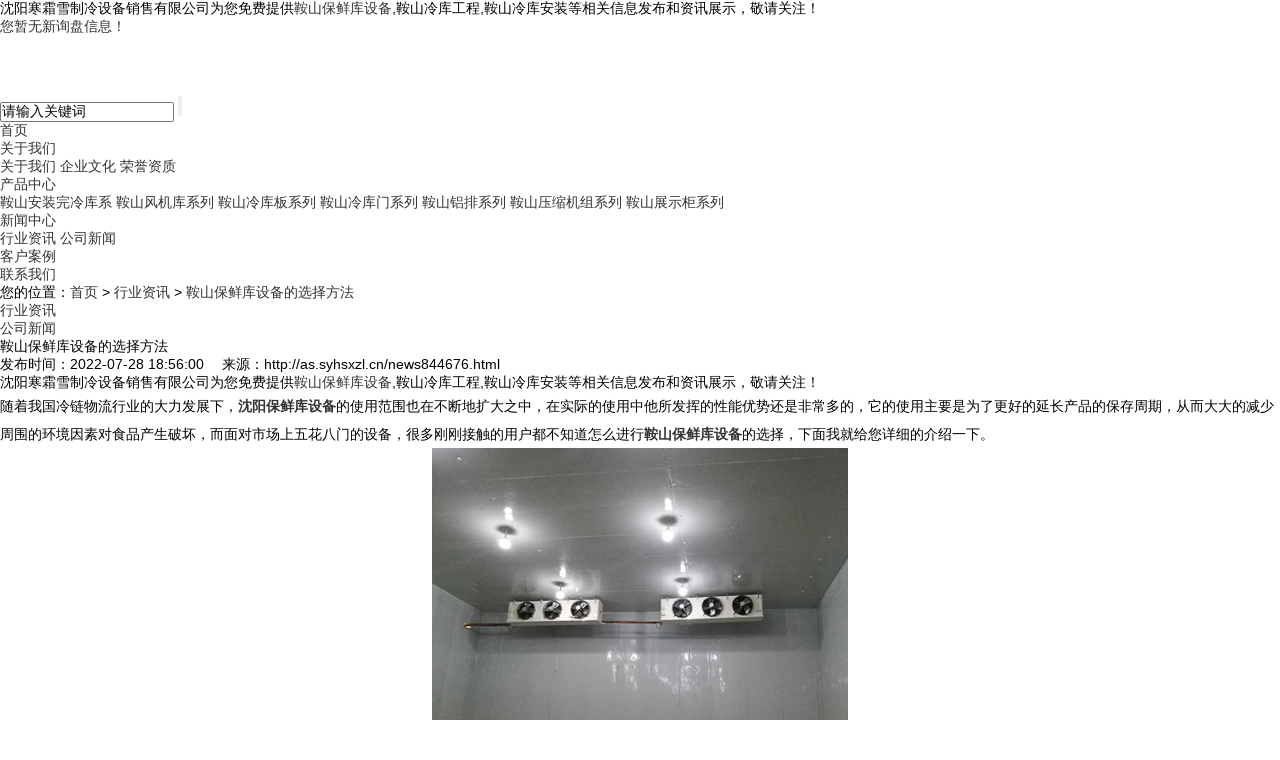

--- FILE ---
content_type: text/html; charset=utf-8
request_url: http://as.syhsxzl.cn/news844676.html
body_size: 7325
content:
<!DOCTYPE html PUBLIC "-//W3C//DTD XHTML 1.0 Transitional//EN" "http://www.w3.org/TR/xhtml1/DTD/xhtml1-transitional.dtd">
<html xmlns="http://www.w3.org/1999/xhtml">
<head> 
<meta http-equiv="Content-Type" content="text/html; charset=gb2312" /> 
<meta name="applicable-device" content="pc,mobile"/>
<meta http-equiv="Cache-Control" content="no-transform"/> 
<title>鞍山保鲜库设备的选择方法 -- 沈阳寒霜雪制冷设备销售有限公司</title>
<meta name="Keywords" content="保鲜库设备,冷库"/>  
<meta name="viewport" content="width=1380" /> 
<link href="/template/NESTX0104/pc/css/aos.css" rel="stylesheet" />  
<link href="/template/NESTX0104/pc/css/style.css" rel="stylesheet" /> 
<link href="/template/NESTX0104/pc/css/common.css" rel="stylesheet" /> 
<script src="/template/NESTX0104/pc/js/jquery.js"></script> 
<script src="/template/NESTX0104/pc/js/jquery.superslide.2.1.1.js"></script> 
<script>
(function(){
    var bp = document.createElement('script');
    var curProtocol = window.location.protocol.split(':')[0];
    if (curProtocol === 'https') {
        bp.src = 'https://zz.bdstatic.com/linksubmit/push.js';
    }
    else {
        bp.src = 'http://push.zhanzhang.baidu.com/push.js';
    }
    var s = document.getElementsByTagName("script")[0];
    s.parentNode.insertBefore(bp, s);
})();
</script></head>
 
<body> 

<div class="top_main"> 
	<div class="w1200 clearfix"> 
		<div class="top_l fl">沈阳寒霜雪制冷设备销售有限公司为您免费提供<a href="/">鞍山保鲜库设备</a>,鞍山冷库工程,鞍山冷库安装等相关信息发布和资讯展示，敬请关注！</div> 
		<div class="top_r fr"><script type="text/javascript" src="http://webapi.weidaoliu.com/msg/msgstat.ashx?shopid=14466"></script></div>  
	</div> 
</div>
 
<div class="header_main"> 
	<div class="w1200 clearfix"> 
		<div class="logo fl"><img src="/img.ashx?shopid=14466&file=logo.png" alt="沈阳寒霜雪制冷设备销售有限公司" /></div> 
		<div class="topright fr"> 
			<div class="topbtn fr"> 
				<div class="search-box fr"> 
					<span class="butn hov"><i></i></span> 
					<div class="share-sub"> 
						<form name="formSeach" id="formSeach" accept-charset="utf-8" target="_blank" action="/key.aspx" onsubmit="Seach()"> 
							<input type="hidden" name="" value="" /> 
							<input class="fl tex" type="text" name="" value="请输入关键词" onblur="if(this.value==''){this.value=this.defaultValue;}" onfocus="if(this.value==this.defaultValue){this.value='';};" /> 
							<input type="submit" value="" class="fl sub-btn ico" /> 
						</form> 
					</div> 
				</div> 
			</div> 
			<div class="nav fr" id="nav"> 
				<ul class="navlist"> 
					<li><a href="/" rel="nofollow">首页</a></li> 
					<li><a href="/about.html" rel="nofollow">关于我们</a> 
						<div class="subnav">
							
							<a href="/about.html" title="关于我们" rel="nofollow">关于我们</a>
							
							<a href="/about19384.html" title="企业文化" rel="nofollow">企业文化</a>
							
							<a href="/about19385.html" title="荣誉资质" rel="nofollow">荣誉资质</a>
							
						</div> 
					</li> 
					<li><a href="/product.html" rel="nofollow">产品中心</a> 
						<div class="subnav"> 
							
							<a href="/protype71119.html" title="鞍山安装完冷库系列" rel="nofollow">鞍山安装完冷库系</a> 
							
							<a href="/protype71118.html" title="鞍山风机库系列" rel="nofollow">鞍山风机库系列</a> 
							
							<a href="/protype71117.html" title="鞍山冷库板系列" rel="nofollow">鞍山冷库板系列</a> 
							
							<a href="/protype71116.html" title="鞍山冷库门系列" rel="nofollow">鞍山冷库门系列</a> 
							
							<a href="/protype71115.html" title="鞍山铝排系列" rel="nofollow">鞍山铝排系列</a> 
							
							<a href="/protype71114.html" title="鞍山压缩机组系列" rel="nofollow">鞍山压缩机组系列</a> 
							
							<a href="/protype71113.html" title="鞍山展示柜系列" rel="nofollow">鞍山展示柜系列</a> 
							
						</div> 
					</li> 	
					<!-- <li><a href="/about28814.html" rel="nofollow">技术说明</a></li>  -->
					<li><a href="/news.html" rel="nofollow">新闻中心</a> 
						<div class="subnav">
							
							<a href="/newstype17536.html" title="行业资讯" rel="nofollow">行业资讯</a> 
							
							<a href="/newstype17537.html" title="公司新闻" rel="nofollow">公司新闻</a> 
							
						</div> 
					</li> 
					<li><a href="/case.html" rel="nofollow">客户案例</a></li> 
					<li><a href="/contact.html" rel="nofollow">联系我们</a></li> 
				</ul> 
			</div> 
		</div> 
	</div> 
</div>

<div class="banc"><img src="/template/NESTX0104/pc/images/banc.jpg" alt=""/></div>
 
<div class="location"> 
	<div class="w1200 clearfix"> 
		<div class="sitepath fl">
			<s class="nyIcon"></s>您的位置：<a href="/">首页</a> &gt; <a href="newstype17536.html">行业资讯</a> &gt; <a href="news844676.html">鞍山保鲜库设备的选择方法</a> 
		</div> 
		<div class="menu fr"> 
			
				<li><a href="/newstype17536.html" title="行业资讯">行业资讯<i></i></a></li> 
			
				<li><a href="/newstype17537.html" title="公司新闻">公司新闻<i></i></a></li> 
			
		</div>  
	</div> 
</div>
 
<div class="wrapper">  
	<div class="content w1200 showNews"> 
		<h1 class="title">鞍山保鲜库设备的选择方法</h1> 
		<div class="mark">
			<span>发布时间：2022-07-28 18:56:00</span>　
			<span>来源：http://as.syhsxzl.cn/news844676.html</span>
		</div> 
		<div class="showContxt"> 
			<p>沈阳寒霜雪制冷设备销售有限公司为您免费提供<a href="/">鞍山保鲜库设备</a>,鞍山冷库工程,鞍山冷库安装等相关信息发布和资讯展示，敬请关注！</p><p style="line-height: 2;">随着我国冷链物流行业的大力发展下，<a href="http://www.syhsxzl.cn" target="目标" title="说明"><b>沈阳保鲜库设备</b></a>的使用范围也在不断地扩大之中，在实际的使用中他所发挥的性能优势还是非常多的，它的使用主要是为了更好的延长产品的保存周期，从而大大的减少周围的环境因素对食品产生破坏，而面对市场上五花八门的设备，很多刚刚接触的用户都不知道怎么进行<a href="http://as.syhsxzl.cn" target="_blank"><strong>鞍山保鲜库设备</strong></a>的选择，下面我就给您详细的介绍一下。
</p><p style="text-align: center; line-height: 2;"><img src="/img.ashx?shopid=14466&file=2022072818564374.jpg" style="max-width: 100%; width: 416.06px; height: 381.111px;" data-filename="img"><br></p><p style="line-height: 2;">首先我们要选择当下的发展市场中口碑和信誉度都比较好的厂家，在选择中我们需要根据厂家的生产设备、技术工艺以及相关的市场销量等方面进行判断，充分的保证设备的性能充分的满足我们的使用需求。
</p><p style="line-height: 2;">其次是它的费用的比对，在确定好使用性能之后我们要进行设备的费用的比对，从而充分的确保设备的性价比。
</p><p style="line-height: 2;">然后是厂家的售后服务，选择售后服务时间比较长且到位的厂家。
</p><p>鞍山保鲜库设备哪家好？鞍山冷库工程报价是多少？鞍山冷库安装质量怎么样？沈阳寒霜雪制冷设备销售有限公司专业承接鞍山保鲜库设备,鞍山冷库工程,鞍山冷库安装,,电话:18624320878</p>
		</div>
		<div class="tag">相关标签：<a href='/news.html?key=保鲜库设备'>保鲜库设备</a>,<a href='/news.html?key=冷库'>冷库</a>,</div>
		<div class="reLink clearfix"> 
			<div>上一条：<a href="news848993.html">鞍山冷库安装时注意事项</a></div><div>下一条：<a href="news841343.html">鞍山冷库工程建造的注意事项</a></div> 
		</div> 
	</div>	
	<div class="n-project"> 
		<div class="con w1200"> 
			<div class="n-tit"><h3><s></s>相关新闻</h3></div> 
			<ul class="txtlistbox clearfix">
				
				<li class="item">
					<a href="/news1156729.html" title="鞍山冷库安装后需要进行哪些调试和验收步骤？" rel="nofollow"> 
						<div class="time fl"><b>2026-01-19</b><span>2026-01-19</span></div> 
						<h3>鞍山冷库安装后需要进行哪些调试和验收步骤</h3> 
						<p>沈阳冷库安装完成后，首要开展全面调试工作，先检查供电、制冷机组、保温系统等核心部件的连接稳定性，启动...</p> 
					</a>
				</li>
				
				<li class="item">
					<a href="/news1156578.html" title="鞍山保鲜库设备内温度波动大，如何排查制冷系统稳定性问题？" rel="nofollow"> 
						<div class="time fl"><b>2026-01-14</b><span>2026-01-14</span></div> 
						<h3>鞍山保鲜库设备内温度波动大，如何排查制冷</h3> 
						<p>保鲜库设备内温度频繁且大幅波动，无疑会对所储存物品的品质造成严重损害，因此，精准排查制冷系统稳定性问...</p> 
					</a>
				</li>
				
				<li class="item">
					<a href="/news1156447.html" title="鞍山冷库工程地面出现冻胀或开裂，可能的工程原因是什么？" rel="nofollow"> 
						<div class="time fl"><b>2026-01-12</b><span>2026-01-12</span></div> 
						<h3>鞍山冷库工程地面出现冻胀或开裂，可能的工</h3> 
						<p>沈阳冷库工程地面出现冻胀或开裂，核心工程原因多与地基处理不到位及构造设计缺陷相关。冷库工程施工中，若...</p> 
					</a>
				</li>
				
				<li class="item">
					<a href="/news1156231.html" title="鞍山保鲜库设备的优质温控性能，可以满足精准控温要求吗？" rel="nofollow"> 
						<div class="time fl"><b>2026-01-07</b><span>2026-01-07</span></div> 
						<h3>鞍山保鲜库设备的优质温控性能，可以满足精</h3> 
						<p>优质保鲜库设备的温控性能十分出色，是否能满足精准控温要求？答案是肯定的。对于生鲜储存行业来说，温度控...</p> 
					</a>
				</li>
				
			</ul> 
		</div> 
	</div>	
	<div class="n-project n-yewu"> 
		<div class="con w1200 textlist"> 
			<div class="n-tit"> 
				<h3><s></s>相关产品</h3> 
			</div> 
			<ul class="list clearfix"> 
				
				<li class="item">
					<a class="img" href="/product878090.html" title="鞍山聚氨酯不锈钢冷库" rel="nofollow"><img src="/img.ashx?shopid=14466&file=2023072509385931.jpg" alt="鞍山聚氨酯不锈钢冷库" /></a>
					<a class="txt" href="/product878090.html" title="鞍山聚氨酯不锈钢冷库" rel="nofollow">
						<h3>鞍山聚氨酯不锈钢冷库</h3>  
						<span>MORE+</span>
					</a>
				</li>
				
				<li class="item">
					<a class="img" href="/product878089.html" title="鞍山气调保鲜库" rel="nofollow"><img src="/img.ashx?shopid=14466&file=2023072509380089.jpg" alt="鞍山气调保鲜库" /></a>
					<a class="txt" href="/product878089.html" title="鞍山气调保鲜库" rel="nofollow">
						<h3>鞍山气调保鲜库</h3>  
						<span>MORE+</span>
					</a>
				</li>
				
				<li class="item">
					<a class="img" href="/product878088.html" title="鞍山喷涂冷库" rel="nofollow"><img src="/img.ashx?shopid=14466&file=2023072509353414.jpg" alt="鞍山喷涂冷库" /></a>
					<a class="txt" href="/product878088.html" title="鞍山喷涂冷库" rel="nofollow">
						<h3>鞍山喷涂冷库</h3>  
						<span>MORE+</span>
					</a>
				</li>
				
				<li class="item">
					<a class="img" href="/product878087.html" title="鞍山聚氨酯彩钢板冷库" rel="nofollow"><img src="/img.ashx?shopid=14466&file=2023072509322788.jpg" alt="鞍山聚氨酯彩钢板冷库" /></a>
					<a class="txt" href="/product878087.html" title="鞍山聚氨酯彩钢板冷库" rel="nofollow">
						<h3>鞍山聚氨酯彩钢板冷库</h3>  
						<span>MORE+</span>
					</a>
				</li>
				
			</ul> 
		</div> 
	</div> 
</div>

<script type="text/javascript" >
	$(".time").each(function(){
		var uploadTime1 = $(this).find("b").text();
		var uploadYear = uploadTime1.substring(8,10);
		$(this).find("b").text(uploadYear);
		var uploadTime2 = $(this).find("span").text();
		var uploadDay = uploadTime2.substring(0,7);
		$(this).find("span").text(uploadDay);
	});
</script>
 
<div class="footer_main"> 
	<div class="footer w1200 clearfix" aos="fade-up" aos-easing="ease" aos-duration="700"> 
		<ul class="botnavlist fl"> 
			<li><a href="/about.html" title="关于我们" rel="nofollow">关于我们</a> 
				<div class="drop clearfix">
					
					<a href="/about.html" title="关于我们" rel="nofollow">关于我们</a> 
					
					<a href="/about19384.html" title="企业文化" rel="nofollow">企业文化</a> 
					
					<a href="/about19385.html" title="荣誉资质" rel="nofollow">荣誉资质</a> 
					
				</div> 
			</li> 
			<li><a href="/product.html" title="产品中心" rel="nofollow">产品中心</a> 
				<div class="drop clearfix"> 
					
					<a href="/protype71119.html" title="鞍山安装完冷库系列" rel="nofollow">鞍山安装完冷库系列</a>
					
					<a href="/protype71118.html" title="鞍山风机库系列" rel="nofollow">鞍山风机库系列</a>
					
					<a href="/protype71117.html" title="鞍山冷库板系列" rel="nofollow">鞍山冷库板系列</a>
					
					<a href="/protype71116.html" title="鞍山冷库门系列" rel="nofollow">鞍山冷库门系列</a>
					
					<a href="/protype71115.html" title="鞍山铝排系列" rel="nofollow">鞍山铝排系列</a>
					
					<a href="/protype71114.html" title="鞍山压缩机组系列" rel="nofollow">鞍山压缩机组系列</a>
					
				</div> 
			</li> 
			<li><a href="/news.html" title="新闻中心" rel="nofollow">新闻中心</a> 
				<div class="drop clearfix">
					
					<a href="/newstype17536.html" title="行业资讯" rel="nofollow">行业资讯</a> 
					
					<a href="/newstype17537.html" title="公司新闻" rel="nofollow">公司新闻</a> 
					
				</div> 
			</li> 
			<li><a href="/contact.html" title="联系我们" rel="nofollow">联系我们</a>
				<div class="drop clearfix"> 
					<a href="/sitemap.html" title="网站地图">网站地图</a> 
					<a href="/sitemap.xml" title="XML">XML</a>	
				</div> 
			</li> 
		</ul> 
		<div class="qcode fr"> 
			<div class="btel fl"> 
				<p class="p1">电话</p> 
				<p class="p2">18624320878</p> 
				<p class="p3">邮　箱：2804332499@qq.com</p> 
				<p class="p3">地　址：辽宁省沈阳市大东区北海街16-1号</p> 
			</div> 
			<!-- <img class="ewm fr" src="/template/NESTX0104/pc/images/wx.png" alt="微信" />  -->
		</div> 
	</div> 
	<div class="copymain"> 
		<div class="w1200 clearfix"> 
			<p>Copyright&copy;as.syhsxzl.cn&nbsp;&nbsp;沈阳寒霜雪制冷设备销售有限公司</p>
			<p>鞍山保鲜库设备哪家好？鞍山冷库工程报价是多少？鞍山冷库安装质量怎么样？沈阳寒霜雪制冷设备销售有限公司专业承接鞍山保鲜库设备,鞍山冷库工程,鞍山冷库安装,电话:18624320878<br/><script type="text/javascript">document.write(unescape("%3Cspan id='cnzz_stat_icon_1278755904'%3E%3C/span%3E%3Cscript src='https://s4.cnzz.com/z_stat.php%3Fid%3D1278755904%26show%3Dpic' type='text/javascript'%3E%3C/script%3E"));</script></p>
			<p>备案号：<a href=""target="blank"></a></p>
			<p>热门城市推广：<a href="http://dl.syhsxzl.cn" target="_blank">大连</a> <a href="http://as.syhsxzl.cn" target="_blank">鞍山</a> <a href="http://fx.syhsxzl.cn" target="_blank">阜新</a> <a href="http://sy.syhsxzl.cn" target="_blank">沈阳</a> <a href="http://hld.syhsxzl.cn" target="_blank">葫芦岛</a> <a href="http://fs.syhsxzl.cn" target="_blank">抚顺</a> <a href="http://yk.syhsxzl.cn" target="_blank">营口</a> <a href="http://dd.syhsxzl.cn" target="_blank">丹东</a> </p>
			<p>Powered by<a href="http://www.nestcms.com" title="企业系统" target="_blank" rel="nofollow">筑巢ECMS</a></p> 
			<p style="font-size:12px;">网站声明：本站部分素材模板来源于网络，如有侵权请与网站管理员联系,我们将在24小时内进行删除,谢谢！</p>
		</div> 
	</div> 
</div> 
 
<script src="/template/NESTX0104/pc/js/aos.js"></script> 
<script src="/template/NESTX0104/pc/js/app.js"></script> 
<script type="text/javascript">
AOS.init({
easing: 'ease-out-back',
duration: 1000
});
</script>

<script> 
	$(function(){
		 $(".navlist li a").each(function () {
			if ($(this).attr("href") == window.location.pathname) {
				$(this).addClass('hover');
				return false;
			}
		});				
	})
</script>

<script type="text/javascript" src="http://webapi.zhuchao.cc/msg/message/messagesend.js?+Math.random()" id="SendMessageScript" cid="14466" mobile="18624320878"></script>

<!-- 360自动推送代码  -->
<script>
(function(){
var src = "https://jspassport.ssl.qhimg.com/11.0.1.js?d182b3f28525f2db83acfaaf6e696dba";
document.write('<script src="' + src + '" id="sozz"><\/script>');
})();
</script>
<!-- 百度自动推送代码 -->
<script>
(function(){
    var bp = document.createElement('script');
    var curProtocol = window.location.protocol.split(':')[0];
    if (curProtocol === 'https'){
   bp.src = 'https://zz.bdstatic.com/linksubmit/push.js';
  }
  else{
  bp.src = 'http://push.zhanzhang.baidu.com/push.js';
  }
    var s = document.getElementsByTagName("script")[0];
    s.parentNode.insertBefore(bp, s);
})();
</script>
<script type="text/javascript">document.body.oncontextmenu=document.body.ondragstart= document.body.onselectstart=document.body.onbeforecopy=function(){return false;};
document.body.onselect=document.body.oncopy=document.body.onmouseup=function(){document.selection.empty();};</script>

 
</body>
</html>